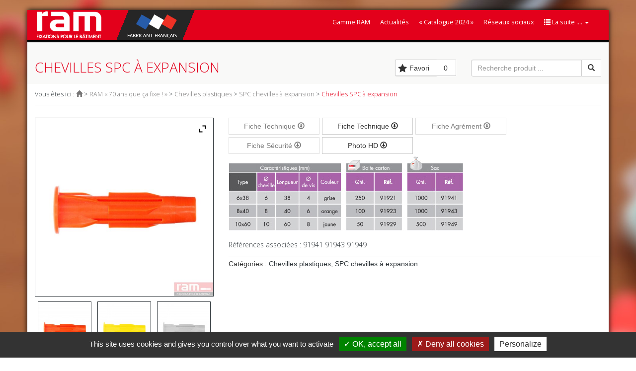

--- FILE ---
content_type: text/html; charset=UTF-8
request_url: https://ram.fr/produits/cheville-spc-a-expansion/
body_size: 13369
content:
<!DOCTYPE html>
<html lang="fr-FR">
  <head>
		

    <meta charset="UTF-8" />
    <meta name="viewport" content="width=device-width, initial-scale=1.0">

    <link rel="profile" href="http://gmpg.org/xfn/11" />

		<title>Chevilles SPC à expansion - RAM</title>

    <link rel="pingback" href="https://ram.fr/xmlrpc.php" />

    <!-- Le fav and touch icons -->
    <link rel="shortcut icon" href="https://ram.fr/wp-content/themes/RAM-2015-3/images/favicon/favicon.ico">
    <link rel="apple-touch-icon-precomposed" sizes="144x144" href="https://ram.fr/wp-content/themes/RAM-2015-3/images/favicon/apple-touch-icon-144-precomposed.png">
    <link rel="apple-touch-icon-precomposed" sizes="114x114" href="https://ram.fr/wp-content/themes/RAM-2015-3/images/favicon/apple-touch-icon-114-precomposed.png">
    <link rel="apple-touch-icon-precomposed" sizes="72x72" href="https://ram.fr/wp-content/themes/RAM-2015-3/images/favicon/apple-touch-icon-72-precomposed.png">
    <link rel="apple-touch-icon-precomposed" href="https://ram.fr/wp-content/themes/RAM-2015-3/images/favicon/apple-touch-icon-57-precomposed.png">
    <link rel="apple-touch-icon-precomposed" href="https://ram.fr/wp-content/themes/RAM-2015-3/images/favicon/apple-touch-icon-57.png">

    <meta name='robots' content='index, follow, max-image-preview:large, max-snippet:-1, max-video-preview:-1' />

	<!-- This site is optimized with the Yoast SEO plugin v26.8 - https://yoast.com/product/yoast-seo-wordpress/ -->
	<link rel="canonical" href="https://ram.fr/produits/cheville-spc-a-expansion/" />
	<meta property="og:locale" content="fr_FR" />
	<meta property="og:type" content="article" />
	<meta property="og:title" content="Chevilles SPC à expansion - RAM" />
	<meta property="og:description" content="Cette cheville à expansion est adaptée pour les fixations légères dans tous types de parois. Son système anti-rotation garantie une fixation rapide et optimale même dans les supports creux. Expansion par nouage dans les matériaux creux et par gonflement dans les matériaux pleins. Matière : Polyéthylène" />
	<meta property="og:url" content="https://ram.fr/produits/cheville-spc-a-expansion/" />
	<meta property="og:site_name" content="RAM" />
	<meta property="article:modified_time" content="2018-08-13T14:19:41+00:00" />
	<meta property="og:image" content="https://ram.fr/wp-content/uploads/2015/06/cheville-spc.jpg" />
	<meta property="og:image:width" content="800" />
	<meta property="og:image:height" content="800" />
	<meta property="og:image:type" content="image/jpeg" />
	<meta name="twitter:card" content="summary_large_image" />
	<script type="application/ld+json" class="yoast-schema-graph">{"@context":"https://schema.org","@graph":[{"@type":"WebPage","@id":"https://ram.fr/produits/cheville-spc-a-expansion/","url":"https://ram.fr/produits/cheville-spc-a-expansion/","name":"Chevilles SPC à expansion - RAM","isPartOf":{"@id":"https://ram.fr/#website"},"primaryImageOfPage":{"@id":"https://ram.fr/produits/cheville-spc-a-expansion/#primaryimage"},"image":{"@id":"https://ram.fr/produits/cheville-spc-a-expansion/#primaryimage"},"thumbnailUrl":"https://ram.fr/wp-content/uploads/2015/06/cheville-spc.jpg","datePublished":"2015-06-04T12:31:46+00:00","dateModified":"2018-08-13T14:19:41+00:00","breadcrumb":{"@id":"https://ram.fr/produits/cheville-spc-a-expansion/#breadcrumb"},"inLanguage":"fr-FR","potentialAction":[{"@type":"ReadAction","target":["https://ram.fr/produits/cheville-spc-a-expansion/"]}]},{"@type":"ImageObject","inLanguage":"fr-FR","@id":"https://ram.fr/produits/cheville-spc-a-expansion/#primaryimage","url":"https://ram.fr/wp-content/uploads/2015/06/cheville-spc.jpg","contentUrl":"https://ram.fr/wp-content/uploads/2015/06/cheville-spc.jpg","width":800,"height":800},{"@type":"BreadcrumbList","@id":"https://ram.fr/produits/cheville-spc-a-expansion/#breadcrumb","itemListElement":[{"@type":"ListItem","position":1,"name":"","item":"https://ram.fr/"},{"@type":"ListItem","position":2,"name":"RAM « 70 ans que ça fixe ! »","item":"https://ram.fr/"},{"@type":"ListItem","position":3,"name":"Chevilles plastiques","item":"https://ram.fr/categorie-produit/chevilles-plastiques/"},{"@type":"ListItem","position":4,"name":"SPC chevilles à expansion","item":"https://ram.fr/categorie-produit/chevilles-plastiques/spc-chevilles-a-expansion/"},{"@type":"ListItem","position":5,"name":"Chevilles SPC à expansion"}]},{"@type":"WebSite","@id":"https://ram.fr/#website","url":"https://ram.fr/","name":"RAM","description":"FIXATION POUR LE BÂTIMENT","potentialAction":[{"@type":"SearchAction","target":{"@type":"EntryPoint","urlTemplate":"https://ram.fr/?s={search_term_string}"},"query-input":{"@type":"PropertyValueSpecification","valueRequired":true,"valueName":"search_term_string"}}],"inLanguage":"fr-FR"}]}</script>
	<!-- / Yoast SEO plugin. -->


<link rel='dns-prefetch' href='//fonts.googleapis.com' />
<link rel="alternate" title="oEmbed (JSON)" type="application/json+oembed" href="https://ram.fr/wp-json/oembed/1.0/embed?url=https%3A%2F%2Fram.fr%2Fproduits%2Fcheville-spc-a-expansion%2F" />
<link rel="alternate" title="oEmbed (XML)" type="text/xml+oembed" href="https://ram.fr/wp-json/oembed/1.0/embed?url=https%3A%2F%2Fram.fr%2Fproduits%2Fcheville-spc-a-expansion%2F&#038;format=xml" />
<style id='wp-img-auto-sizes-contain-inline-css' type='text/css'>
img:is([sizes=auto i],[sizes^="auto," i]){contain-intrinsic-size:3000px 1500px}
/*# sourceURL=wp-img-auto-sizes-contain-inline-css */
</style>
<style id='wp-block-library-inline-css' type='text/css'>
:root{--wp-block-synced-color:#7a00df;--wp-block-synced-color--rgb:122,0,223;--wp-bound-block-color:var(--wp-block-synced-color);--wp-editor-canvas-background:#ddd;--wp-admin-theme-color:#007cba;--wp-admin-theme-color--rgb:0,124,186;--wp-admin-theme-color-darker-10:#006ba1;--wp-admin-theme-color-darker-10--rgb:0,107,160.5;--wp-admin-theme-color-darker-20:#005a87;--wp-admin-theme-color-darker-20--rgb:0,90,135;--wp-admin-border-width-focus:2px}@media (min-resolution:192dpi){:root{--wp-admin-border-width-focus:1.5px}}.wp-element-button{cursor:pointer}:root .has-very-light-gray-background-color{background-color:#eee}:root .has-very-dark-gray-background-color{background-color:#313131}:root .has-very-light-gray-color{color:#eee}:root .has-very-dark-gray-color{color:#313131}:root .has-vivid-green-cyan-to-vivid-cyan-blue-gradient-background{background:linear-gradient(135deg,#00d084,#0693e3)}:root .has-purple-crush-gradient-background{background:linear-gradient(135deg,#34e2e4,#4721fb 50%,#ab1dfe)}:root .has-hazy-dawn-gradient-background{background:linear-gradient(135deg,#faaca8,#dad0ec)}:root .has-subdued-olive-gradient-background{background:linear-gradient(135deg,#fafae1,#67a671)}:root .has-atomic-cream-gradient-background{background:linear-gradient(135deg,#fdd79a,#004a59)}:root .has-nightshade-gradient-background{background:linear-gradient(135deg,#330968,#31cdcf)}:root .has-midnight-gradient-background{background:linear-gradient(135deg,#020381,#2874fc)}:root{--wp--preset--font-size--normal:16px;--wp--preset--font-size--huge:42px}.has-regular-font-size{font-size:1em}.has-larger-font-size{font-size:2.625em}.has-normal-font-size{font-size:var(--wp--preset--font-size--normal)}.has-huge-font-size{font-size:var(--wp--preset--font-size--huge)}.has-text-align-center{text-align:center}.has-text-align-left{text-align:left}.has-text-align-right{text-align:right}.has-fit-text{white-space:nowrap!important}#end-resizable-editor-section{display:none}.aligncenter{clear:both}.items-justified-left{justify-content:flex-start}.items-justified-center{justify-content:center}.items-justified-right{justify-content:flex-end}.items-justified-space-between{justify-content:space-between}.screen-reader-text{border:0;clip-path:inset(50%);height:1px;margin:-1px;overflow:hidden;padding:0;position:absolute;width:1px;word-wrap:normal!important}.screen-reader-text:focus{background-color:#ddd;clip-path:none;color:#444;display:block;font-size:1em;height:auto;left:5px;line-height:normal;padding:15px 23px 14px;text-decoration:none;top:5px;width:auto;z-index:100000}html :where(.has-border-color){border-style:solid}html :where([style*=border-top-color]){border-top-style:solid}html :where([style*=border-right-color]){border-right-style:solid}html :where([style*=border-bottom-color]){border-bottom-style:solid}html :where([style*=border-left-color]){border-left-style:solid}html :where([style*=border-width]){border-style:solid}html :where([style*=border-top-width]){border-top-style:solid}html :where([style*=border-right-width]){border-right-style:solid}html :where([style*=border-bottom-width]){border-bottom-style:solid}html :where([style*=border-left-width]){border-left-style:solid}html :where(img[class*=wp-image-]){height:auto;max-width:100%}:where(figure){margin:0 0 1em}html :where(.is-position-sticky){--wp-admin--admin-bar--position-offset:var(--wp-admin--admin-bar--height,0px)}@media screen and (max-width:600px){html :where(.is-position-sticky){--wp-admin--admin-bar--position-offset:0px}}

/*# sourceURL=wp-block-library-inline-css */
</style><link rel='stylesheet' id='wc-blocks-style-css' href='https://ram.fr/wp-content/plugins/woocommerce/assets/client/blocks/wc-blocks.css?ver=wc-10.4.3' type='text/css' media='all' />
<style id='global-styles-inline-css' type='text/css'>
:root{--wp--preset--aspect-ratio--square: 1;--wp--preset--aspect-ratio--4-3: 4/3;--wp--preset--aspect-ratio--3-4: 3/4;--wp--preset--aspect-ratio--3-2: 3/2;--wp--preset--aspect-ratio--2-3: 2/3;--wp--preset--aspect-ratio--16-9: 16/9;--wp--preset--aspect-ratio--9-16: 9/16;--wp--preset--color--black: #000000;--wp--preset--color--cyan-bluish-gray: #abb8c3;--wp--preset--color--white: #ffffff;--wp--preset--color--pale-pink: #f78da7;--wp--preset--color--vivid-red: #cf2e2e;--wp--preset--color--luminous-vivid-orange: #ff6900;--wp--preset--color--luminous-vivid-amber: #fcb900;--wp--preset--color--light-green-cyan: #7bdcb5;--wp--preset--color--vivid-green-cyan: #00d084;--wp--preset--color--pale-cyan-blue: #8ed1fc;--wp--preset--color--vivid-cyan-blue: #0693e3;--wp--preset--color--vivid-purple: #9b51e0;--wp--preset--gradient--vivid-cyan-blue-to-vivid-purple: linear-gradient(135deg,rgb(6,147,227) 0%,rgb(155,81,224) 100%);--wp--preset--gradient--light-green-cyan-to-vivid-green-cyan: linear-gradient(135deg,rgb(122,220,180) 0%,rgb(0,208,130) 100%);--wp--preset--gradient--luminous-vivid-amber-to-luminous-vivid-orange: linear-gradient(135deg,rgb(252,185,0) 0%,rgb(255,105,0) 100%);--wp--preset--gradient--luminous-vivid-orange-to-vivid-red: linear-gradient(135deg,rgb(255,105,0) 0%,rgb(207,46,46) 100%);--wp--preset--gradient--very-light-gray-to-cyan-bluish-gray: linear-gradient(135deg,rgb(238,238,238) 0%,rgb(169,184,195) 100%);--wp--preset--gradient--cool-to-warm-spectrum: linear-gradient(135deg,rgb(74,234,220) 0%,rgb(151,120,209) 20%,rgb(207,42,186) 40%,rgb(238,44,130) 60%,rgb(251,105,98) 80%,rgb(254,248,76) 100%);--wp--preset--gradient--blush-light-purple: linear-gradient(135deg,rgb(255,206,236) 0%,rgb(152,150,240) 100%);--wp--preset--gradient--blush-bordeaux: linear-gradient(135deg,rgb(254,205,165) 0%,rgb(254,45,45) 50%,rgb(107,0,62) 100%);--wp--preset--gradient--luminous-dusk: linear-gradient(135deg,rgb(255,203,112) 0%,rgb(199,81,192) 50%,rgb(65,88,208) 100%);--wp--preset--gradient--pale-ocean: linear-gradient(135deg,rgb(255,245,203) 0%,rgb(182,227,212) 50%,rgb(51,167,181) 100%);--wp--preset--gradient--electric-grass: linear-gradient(135deg,rgb(202,248,128) 0%,rgb(113,206,126) 100%);--wp--preset--gradient--midnight: linear-gradient(135deg,rgb(2,3,129) 0%,rgb(40,116,252) 100%);--wp--preset--font-size--small: 13px;--wp--preset--font-size--medium: 20px;--wp--preset--font-size--large: 36px;--wp--preset--font-size--x-large: 42px;--wp--preset--spacing--20: 0.44rem;--wp--preset--spacing--30: 0.67rem;--wp--preset--spacing--40: 1rem;--wp--preset--spacing--50: 1.5rem;--wp--preset--spacing--60: 2.25rem;--wp--preset--spacing--70: 3.38rem;--wp--preset--spacing--80: 5.06rem;--wp--preset--shadow--natural: 6px 6px 9px rgba(0, 0, 0, 0.2);--wp--preset--shadow--deep: 12px 12px 50px rgba(0, 0, 0, 0.4);--wp--preset--shadow--sharp: 6px 6px 0px rgba(0, 0, 0, 0.2);--wp--preset--shadow--outlined: 6px 6px 0px -3px rgb(255, 255, 255), 6px 6px rgb(0, 0, 0);--wp--preset--shadow--crisp: 6px 6px 0px rgb(0, 0, 0);}:where(.is-layout-flex){gap: 0.5em;}:where(.is-layout-grid){gap: 0.5em;}body .is-layout-flex{display: flex;}.is-layout-flex{flex-wrap: wrap;align-items: center;}.is-layout-flex > :is(*, div){margin: 0;}body .is-layout-grid{display: grid;}.is-layout-grid > :is(*, div){margin: 0;}:where(.wp-block-columns.is-layout-flex){gap: 2em;}:where(.wp-block-columns.is-layout-grid){gap: 2em;}:where(.wp-block-post-template.is-layout-flex){gap: 1.25em;}:where(.wp-block-post-template.is-layout-grid){gap: 1.25em;}.has-black-color{color: var(--wp--preset--color--black) !important;}.has-cyan-bluish-gray-color{color: var(--wp--preset--color--cyan-bluish-gray) !important;}.has-white-color{color: var(--wp--preset--color--white) !important;}.has-pale-pink-color{color: var(--wp--preset--color--pale-pink) !important;}.has-vivid-red-color{color: var(--wp--preset--color--vivid-red) !important;}.has-luminous-vivid-orange-color{color: var(--wp--preset--color--luminous-vivid-orange) !important;}.has-luminous-vivid-amber-color{color: var(--wp--preset--color--luminous-vivid-amber) !important;}.has-light-green-cyan-color{color: var(--wp--preset--color--light-green-cyan) !important;}.has-vivid-green-cyan-color{color: var(--wp--preset--color--vivid-green-cyan) !important;}.has-pale-cyan-blue-color{color: var(--wp--preset--color--pale-cyan-blue) !important;}.has-vivid-cyan-blue-color{color: var(--wp--preset--color--vivid-cyan-blue) !important;}.has-vivid-purple-color{color: var(--wp--preset--color--vivid-purple) !important;}.has-black-background-color{background-color: var(--wp--preset--color--black) !important;}.has-cyan-bluish-gray-background-color{background-color: var(--wp--preset--color--cyan-bluish-gray) !important;}.has-white-background-color{background-color: var(--wp--preset--color--white) !important;}.has-pale-pink-background-color{background-color: var(--wp--preset--color--pale-pink) !important;}.has-vivid-red-background-color{background-color: var(--wp--preset--color--vivid-red) !important;}.has-luminous-vivid-orange-background-color{background-color: var(--wp--preset--color--luminous-vivid-orange) !important;}.has-luminous-vivid-amber-background-color{background-color: var(--wp--preset--color--luminous-vivid-amber) !important;}.has-light-green-cyan-background-color{background-color: var(--wp--preset--color--light-green-cyan) !important;}.has-vivid-green-cyan-background-color{background-color: var(--wp--preset--color--vivid-green-cyan) !important;}.has-pale-cyan-blue-background-color{background-color: var(--wp--preset--color--pale-cyan-blue) !important;}.has-vivid-cyan-blue-background-color{background-color: var(--wp--preset--color--vivid-cyan-blue) !important;}.has-vivid-purple-background-color{background-color: var(--wp--preset--color--vivid-purple) !important;}.has-black-border-color{border-color: var(--wp--preset--color--black) !important;}.has-cyan-bluish-gray-border-color{border-color: var(--wp--preset--color--cyan-bluish-gray) !important;}.has-white-border-color{border-color: var(--wp--preset--color--white) !important;}.has-pale-pink-border-color{border-color: var(--wp--preset--color--pale-pink) !important;}.has-vivid-red-border-color{border-color: var(--wp--preset--color--vivid-red) !important;}.has-luminous-vivid-orange-border-color{border-color: var(--wp--preset--color--luminous-vivid-orange) !important;}.has-luminous-vivid-amber-border-color{border-color: var(--wp--preset--color--luminous-vivid-amber) !important;}.has-light-green-cyan-border-color{border-color: var(--wp--preset--color--light-green-cyan) !important;}.has-vivid-green-cyan-border-color{border-color: var(--wp--preset--color--vivid-green-cyan) !important;}.has-pale-cyan-blue-border-color{border-color: var(--wp--preset--color--pale-cyan-blue) !important;}.has-vivid-cyan-blue-border-color{border-color: var(--wp--preset--color--vivid-cyan-blue) !important;}.has-vivid-purple-border-color{border-color: var(--wp--preset--color--vivid-purple) !important;}.has-vivid-cyan-blue-to-vivid-purple-gradient-background{background: var(--wp--preset--gradient--vivid-cyan-blue-to-vivid-purple) !important;}.has-light-green-cyan-to-vivid-green-cyan-gradient-background{background: var(--wp--preset--gradient--light-green-cyan-to-vivid-green-cyan) !important;}.has-luminous-vivid-amber-to-luminous-vivid-orange-gradient-background{background: var(--wp--preset--gradient--luminous-vivid-amber-to-luminous-vivid-orange) !important;}.has-luminous-vivid-orange-to-vivid-red-gradient-background{background: var(--wp--preset--gradient--luminous-vivid-orange-to-vivid-red) !important;}.has-very-light-gray-to-cyan-bluish-gray-gradient-background{background: var(--wp--preset--gradient--very-light-gray-to-cyan-bluish-gray) !important;}.has-cool-to-warm-spectrum-gradient-background{background: var(--wp--preset--gradient--cool-to-warm-spectrum) !important;}.has-blush-light-purple-gradient-background{background: var(--wp--preset--gradient--blush-light-purple) !important;}.has-blush-bordeaux-gradient-background{background: var(--wp--preset--gradient--blush-bordeaux) !important;}.has-luminous-dusk-gradient-background{background: var(--wp--preset--gradient--luminous-dusk) !important;}.has-pale-ocean-gradient-background{background: var(--wp--preset--gradient--pale-ocean) !important;}.has-electric-grass-gradient-background{background: var(--wp--preset--gradient--electric-grass) !important;}.has-midnight-gradient-background{background: var(--wp--preset--gradient--midnight) !important;}.has-small-font-size{font-size: var(--wp--preset--font-size--small) !important;}.has-medium-font-size{font-size: var(--wp--preset--font-size--medium) !important;}.has-large-font-size{font-size: var(--wp--preset--font-size--large) !important;}.has-x-large-font-size{font-size: var(--wp--preset--font-size--x-large) !important;}
/*# sourceURL=global-styles-inline-css */
</style>

<style id='classic-theme-styles-inline-css' type='text/css'>
/*! This file is auto-generated */
.wp-block-button__link{color:#fff;background-color:#32373c;border-radius:9999px;box-shadow:none;text-decoration:none;padding:calc(.667em + 2px) calc(1.333em + 2px);font-size:1.125em}.wp-block-file__button{background:#32373c;color:#fff;text-decoration:none}
/*# sourceURL=/wp-includes/css/classic-themes.min.css */
</style>
<style id='woocommerce-inline-inline-css' type='text/css'>
.woocommerce form .form-row .required { visibility: visible; }
/*# sourceURL=woocommerce-inline-inline-css */
</style>
<link rel='stylesheet' id='bootstrap-css' href='https://ram.fr/wp-content/themes/RAM-2015-3/bootstrap-3.3.2/css/bootstrap.min.css?ver=6.9' type='text/css' media='all' />
<link rel='stylesheet' id='GoogleFonts-Open_Sans-css' href='//fonts.googleapis.com/css?family=Open+Sans%3A400%2C400italic%2C700%2C700italic%2C300%2C300italic&#038;ver=6.9' type='text/css' media='all' />
<link rel='stylesheet' id='content-style-css' href='https://ram.fr/wp-content/themes/RAM-2015-3/style-content.css?ver=6.9' type='text/css' media='all' />
<link rel='stylesheet' id='my-style-css' href='https://ram.fr/wp-content/themes/RAM-2015-3/style.css?ver=6.9' type='text/css' media='all' />
<link rel='stylesheet' id='my-style-bg-css' href='https://ram.fr/wp-content/themes/RAM-2015-3/style-bg.css?ver=6.9' type='text/css' media='all' />
<link rel='stylesheet' id='owl-carousel-css' href='https://ram.fr/wp-content/themes/RAM-2015-3/functions/owl.carousel/owl-carousel/owl.carousel.css?ver=6.9' type='text/css' media='all' />
<link rel='stylesheet' id='owl-carousel-theme-css' href='https://ram.fr/wp-content/themes/RAM-2015-3/functions/owl.carousel/owl-carousel/owl.theme.css?ver=6.9' type='text/css' media='all' />
<link rel='stylesheet' id='simple-favorites-css' href='https://ram.fr/wp-content/plugins/favorites/assets/css/favorites.css?ver=2.3.6' type='text/css' media='all' />
<link rel='stylesheet' id='ywzm-prettyPhoto-css' href='//ram.fr/wp-content/plugins/woocommerce/assets/css/prettyPhoto.css?ver=2.1.1' type='text/css' media='all' />
<style id='ywzm-prettyPhoto-inline-css' type='text/css'>

                    div.pp_woocommerce a.pp_contract, div.pp_woocommerce a.pp_expand{
                        content: unset !important;
                        background-color: white;
                        width: 25px;
                        height: 25px;
                        margin-top: 5px;
						margin-left: 5px;
                    }

                    div.pp_woocommerce a.pp_contract, div.pp_woocommerce a.pp_expand:hover{
                        background-color: white;
                    }
                     div.pp_woocommerce a.pp_contract, div.pp_woocommerce a.pp_contract:hover{
                        background-color: white;
                    }

                    a.pp_expand:before, a.pp_contract:before{
                    content: unset !important;
                    }

                     a.pp_expand .expand-button-hidden svg, a.pp_contract .expand-button-hidden svg{
                       width: 25px;
                       height: 25px;
                       padding: 5px;
					}

					.expand-button-hidden path{
                       fill: black;
					}

                    
/*# sourceURL=ywzm-prettyPhoto-inline-css */
</style>
<link rel='stylesheet' id='ywzm-magnifier-css' href='https://ram.fr/wp-content/plugins/yith-woocommerce-zoom-magnifier/assets/css/yith_magnifier.css?ver=2.1.1' type='text/css' media='all' />
<link rel='stylesheet' id='ywzm_frontend-css' href='https://ram.fr/wp-content/plugins/yith-woocommerce-zoom-magnifier/assets/css/frontend.css?ver=2.1.1' type='text/css' media='all' />
<style id='ywzm_frontend-inline-css' type='text/css'>

                    #slider-prev, #slider-next {
                        background-color: white;
                        border: 2px solid black;
                        width:25px !important;
                        height:25px !important;
                    }

                    .yith_slider_arrow span{
                        width:25px !important;
                        height:25px !important;
                    }
                    
                    #slider-prev:hover, #slider-next:hover {
                        background-color: white;
                        border: 2px solid black;
                    }
                    
                   .thumbnails.slider path:hover {
                        fill:black;
                    }
                    
                    .thumbnails.slider path {
                        fill:black;
                        width:25px !important;
                        height:25px !important;
                    }

                    .thumbnails.slider svg {
                       width: 22px;
                       height: 22px;
                    }

                    
                    a.yith_expand {
                     position: absolute;
                     z-index: 1000;
                     background-color: white;
                     width: 25px;
                     height: 25px;
                     top: 10px;
                     bottom: initial;
                     left: initial;
                     right: 10px;
                     border-radius: 0%;
                    }

                    .expand-button-hidden svg{
                       width: 25px;
                       height: 25px;
					}

					.expand-button-hidden path{
                       fill: black;
					}
                    
/*# sourceURL=ywzm_frontend-inline-css */
</style>
<script type="text/javascript" src="https://ram.fr/wp-includes/js/jquery/jquery.min.js?ver=3.7.1" id="jquery-core-js"></script>
<script type="text/javascript" src="https://ram.fr/wp-includes/js/jquery/jquery-migrate.min.js?ver=3.4.1" id="jquery-migrate-js"></script>
<script type="text/javascript" id="wc-single-product-js-extra">
/* <![CDATA[ */
var wc_single_product_params = {"i18n_required_rating_text":"Veuillez s\u00e9lectionner une note","i18n_rating_options":["1\u00a0\u00e9toile sur 5","2\u00a0\u00e9toiles sur 5","3\u00a0\u00e9toiles sur 5","4\u00a0\u00e9toiles sur 5","5\u00a0\u00e9toiles sur 5"],"i18n_product_gallery_trigger_text":"Voir la galerie d\u2019images en plein \u00e9cran","review_rating_required":"yes","flexslider":{"rtl":false,"animation":"slide","smoothHeight":true,"directionNav":false,"controlNav":"thumbnails","slideshow":false,"animationSpeed":500,"animationLoop":false,"allowOneSlide":false},"zoom_enabled":"","zoom_options":[],"photoswipe_enabled":"","photoswipe_options":{"shareEl":false,"closeOnScroll":false,"history":false,"hideAnimationDuration":0,"showAnimationDuration":0},"flexslider_enabled":""};
//# sourceURL=wc-single-product-js-extra
/* ]]> */
</script>
<script type="text/javascript" src="https://ram.fr/wp-content/plugins/woocommerce/assets/js/frontend/single-product.min.js?ver=10.4.3" id="wc-single-product-js" defer="defer" data-wp-strategy="defer"></script>
<script type="text/javascript" src="https://ram.fr/wp-content/plugins/woocommerce/assets/js/jquery-blockui/jquery.blockUI.min.js?ver=2.7.0-wc.10.4.3" id="wc-jquery-blockui-js" defer="defer" data-wp-strategy="defer"></script>
<script type="text/javascript" src="https://ram.fr/wp-content/plugins/woocommerce/assets/js/js-cookie/js.cookie.min.js?ver=2.1.4-wc.10.4.3" id="wc-js-cookie-js" defer="defer" data-wp-strategy="defer"></script>
<script type="text/javascript" id="woocommerce-js-extra">
/* <![CDATA[ */
var woocommerce_params = {"ajax_url":"/wp-admin/admin-ajax.php","wc_ajax_url":"/?wc-ajax=%%endpoint%%","i18n_password_show":"Afficher le mot de passe","i18n_password_hide":"Masquer le mot de passe"};
//# sourceURL=woocommerce-js-extra
/* ]]> */
</script>
<script type="text/javascript" src="https://ram.fr/wp-content/plugins/woocommerce/assets/js/frontend/woocommerce.min.js?ver=10.4.3" id="woocommerce-js" defer="defer" data-wp-strategy="defer"></script>
<script type="text/javascript" id="favorites-js-extra">
/* <![CDATA[ */
var favorites_data = {"ajaxurl":"https://ram.fr/wp-admin/admin-ajax.php","nonce":"ac484b5b54","favorite":"\u003Ci class=\"sf-icon-star-empty\"\u003E\u003C/i\u003E","favorited":"\u003Ci class=\"sf-icon-star-full\"\u003E\u003C/i\u003E","includecount":"","indicate_loading":"","loading_text":"chargement","loading_image":"\u003Cimg src=\"https://ram.fr/wp-content/plugins/favorites/assets/images/loading.gif\" class=\"simplefavorites-loading\" aria-hidden=\"true\" /\u003E","loading_image_active":"\u003Cimg src=\"https://ram.fr/wp-content/plugins/favorites/assets/images/loading.gif\" class=\"simplefavorites-loading\" aria-hidden=\"true\" /\u003E","loading_image_preload":"1","cache_enabled":"1","button_options":{"button_type":{"label":"Favori","icon":"\u003Ci class=\"sf-icon-favorite\"\u003E\u003C/i\u003E","icon_class":"sf-icon-favorite","state_default":"Favori","state_active":"Favoris"},"custom_colors":false,"box_shadow":false,"include_count":false,"default":{"background_default":false,"border_default":false,"text_default":false,"icon_default":false,"count_default":false},"active":{"background_active":false,"border_active":false,"text_active":false,"icon_active":false,"count_active":false}},"authentication_modal_content":"\u003Cp\u003EConnectez-vous pour enregistrer vos favoris.\u003C/p\u003E\u003Cp\u003E\u003Ca href=\"#\" data-favorites-modal-close\u003EIgnorer cet avertissement\u003C/a\u003E\u003C/p\u003E","authentication_redirect":"","dev_mode":"","logged_in":"","user_id":"0","authentication_redirect_url":"https://ram.fr/wp-login.php"};
//# sourceURL=favorites-js-extra
/* ]]> */
</script>
<script type="text/javascript" src="https://ram.fr/wp-content/plugins/favorites/assets/js/favorites.min.js?ver=2.3.6" id="favorites-js"></script>
<link rel="https://api.w.org/" href="https://ram.fr/wp-json/" /><link rel="alternate" title="JSON" type="application/json" href="https://ram.fr/wp-json/wp/v2/product/273" /><link rel="EditURI" type="application/rsd+xml" title="RSD" href="https://ram.fr/xmlrpc.php?rsd" />
<meta name="generator" content="WordPress 6.9" />
<meta name="generator" content="WooCommerce 10.4.3" />
<link rel='shortlink' href='https://ram.fr/?p=273' />
<!--[if lt IE 9]><script src="//oss.maxcdn.com/libs/html5shiv/3.7.0/html5shiv.js"></script>
      <script src="//oss.maxcdn.com/libs/respond.js/1.3.0/respond.min.js"></script><link rel="stylesheet" href="https://ram.fr/wp-content/themes/RAM-2015-3/style-ie8.css" type="text/css" media="all" /><![endif]-->	<noscript><style>.woocommerce-product-gallery{ opacity: 1 !important; }</style></noscript>
	
    <link rel="alternate" type="application/rss+xml" title="RAM &raquo; Flux" href="https://ram.fr/feed/rss/" />

      
</head>



<body class="wp-singular product-template-default single single-product postid-273 wp-theme-RAM-2015-3 theme-RAM-2015-3 woocommerce woocommerce-page woocommerce-no-js" >
<script>
/*
  (function(i,s,o,g,r,a,m){i['GoogleAnalyticsObject']=r;i[r]=i[r]||function(){
  (i[r].q=i[r].q||[]).push(arguments)},i[r].l=1*new Date();a=s.createElement(o),
  m=s.getElementsByTagName(o)[0];a.async=1;a.src=g;m.parentNode.insertBefore(a,m)
  })(window,document,'script','//www.google-analytics.com/analytics.js','ga');

  ga('create', 'UA-67846842-1', 'auto');
  ga('send', 'pageview');
*/
</script>

<div id="conteneur" class="container">
	
	<header>
		
		<div id="top" class="row">
			
			<div class="col-xs-12 col-sm-7 col-md-6 col-lg-5">
				<a href="/">
					<img id="logo" src="https://ram.fr/wp-content/themes/RAM-2015-3/images/ram.jpg" alt="RAM logo" />
				</a>
			</div>
			
			<div class="col-xs-12 col-sm-5 col-md-6 col-lg-7">
				<nav id="menu-top-container" class="navbar navbar-default navbar-right" role="navigation">
						<!-- Brand and toggle get grouped for better mobile display -->
						<div class="navbar-header">
							<button type="button" class="navbar-toggle" data-toggle="collapse" data-target="#menu-collapse-1">
								<span class="textmenu">LES PAGES </span>
								<span class="icon-bar"></span>
								<span class="icon-bar"></span>
								<span class="icon-bar"></span>
							</button>
						</div>
						
						<div id="menu-collapse-1" class="collapse navbar-collapse"><ul id="menu-top" class="nav navbar-nav"><li id="menu-item-173" class="menu-item menu-item-type-post_type menu-item-object-page menu-item-home current_page_parent menu-item-173"><a title="Gamme RAM" href="https://ram.fr/">Gamme RAM</a></li>
<li id="menu-item-85" class="menu-item menu-item-type-post_type menu-item-object-page menu-item-85"><a title="Actualités" href="https://ram.fr/actualites/">Actualités</a></li>
<li id="menu-item-3014" class="menu-item menu-item-type-custom menu-item-object-custom menu-item-3014"><a title="&quot;Catalogue 2024&quot;" target="_blank" href="https://ram.fr/catalogues/CATALOGUE_COMPLET_2023.pdf">« Catalogue 2024 »</a></li>
<li id="menu-item-3057" class="menu-item menu-item-type-post_type menu-item-object-page menu-item-3057"><a title="Réseaux sociaux" href="https://ram.fr/reseaux-sociaux/">Réseaux sociaux</a></li>
<li id="menu-item-3021" class="menu-item menu-item-type-custom menu-item-object-custom menu-item-3021"><a title="Vidéo/Tuto" href="https://www.youtube.com/user/RAMchevilles">Vidéo/Tuto</a></li>
<li id="menu-item-1338" class="menu-item menu-item-type-post_type menu-item-object-page menu-item-1338"><a title="L’histoire de RAM" href="https://ram.fr/histoire-ram/">L’histoire de RAM</a></li>
<li id="menu-item-351" class="menu-item menu-item-type-post_type menu-item-object-page menu-item-351"><a title="Contact" href="https://ram.fr/contact/">Contact</a></li>
<li id="menu-item-352" class="menu-item menu-item-type-post_type menu-item-object-page menu-item-352"><a title="Equipe RAM" href="https://ram.fr/equipe-ram/">Equipe RAM</a></li>
<li id="menu-item-1362" class="menu-item menu-item-type-post_type menu-item-object-page menu-item-1362"><a title="Conditions générales de vente" href="https://ram.fr/conditions-generales-de-vente/">Conditions générales de vente</a></li>
<li id="menu-item-328" class="menu-item menu-item-type-post_type menu-item-object-page menu-item-328"><a title="Votre sélection" href="https://ram.fr/votre-selection/">Votre sélection</a></li>
<li id="menu-item-1394" class="menu-item menu-item-type-post_type menu-item-object-page menu-item-1394"><a title="Services" href="https://ram.fr/services/">Services</a></li>
</ul></div>						
				</nav>                    
			</div>
		</div>
		
		<div class="row">
			
			<div id="menu-principal-conteneur" class="col-lg-12">
				<nav id="menu-principal" class="navbar navbar-default" role="navigation">
						<!-- Brand and toggle get grouped for better mobile display -->
						<div class="navbar-header">
							<button type="button" class="navbar-toggle" data-toggle="collapse" data-target="#menu-collapse-2">
								<span class="textmenu ">LA GAMME</span>
								<span class="icon-bar"></span>
								<span class="icon-bar"></span>
								<span class="icon-bar"></span>
							</button>
						</div>
						
												
				</nav>                    
			</div>

		</div>
	</header>
	

	<div id="page-header">
		<div class="row">
			<div class="col-md-9">
				<h1 class="product_title entry-title">Chevilles SPC à expansion</h1>				<form method="get" id="favform" action="https://ram.fr/">
						<div class="input-group">
							<button class="simplefavorite-button preset" data-postid="273" data-siteid="1" data-groupid="1" data-favoritecount="0" style=""><i class="sf-icon-favorite" style=""></i>Favori</button>							<span class="nowidth input-group-btn">
								<span id="fav_nbr" class="btn btn-default">
									<span id="compteur">0</span>
																		<a href="https://ram.fr/votre-selection/" title="Télecharger le PDF de vos favoris">
										<span class="glyphicon glyphicon-share-alt" aria-hidden="true"></span>
									</a>
								</span>
							</span>
						</div>
				</form>
			</div>
			<div class="col-md-3">
				<form method="get" id="searchform" action="https://ram.fr/">
					<div class="input-group">
						<input class="form-control" placeholder="Recherche produit ..." name="s" id="s" type="text">
						<input type="hidden" name="post_type" value="product" />
						<span class="input-group-btn">
							<button class="btn btn-default" type="submit"><span class=" glyphicon glyphicon-search"></span></button>
						</span>
					</div>
				</form>
			</div>

		</div>
	</div>
	<div id="ariane" class="row"><div class="col-xs-12"><p id="breadcrumbs">	Vous êtes ici :
<span><span><a href="https://ram.fr/"><span class="glyphicon glyphicon-home"></span></a></span> &gt; <span><a href="https://ram.fr/">RAM « 70 ans que ça fixe ! »</a></span> &gt; <span><a href="https://ram.fr/categorie-produit/chevilles-plastiques/">Chevilles plastiques</a></span> &gt; <span><a href="https://ram.fr/categorie-produit/chevilles-plastiques/spc-chevilles-a-expansion/">SPC chevilles à expansion</a></span> &gt; <span class="breadcrumb_last" aria-current="page">Chevilles SPC à expansion</span></span></p></div></div>

	<section id="main">
		
			
<div class="woocommerce-notices-wrapper"></div>
<div itemscope itemtype="http://schema.org/Product" id="product-273" class="post-273 product type-product status-publish has-post-thumbnail product_cat-chevilles-plastiques product_cat-spc-chevilles-a-expansion first instock shipping-taxable product-type-simple">



	<div class="block row">

		<div class="summary entry-summary col-lg-4 col-md-6 col-sm-6 col-xs-12">
			<input type="hidden" id="yith_wczm_traffic_light" value="free">

<div class="images
">

	<div class="woocommerce-product-gallery__image "><a href="https://ram.fr/wp-content/uploads/2015/06/cheville-spc.jpg" itemprop="image" class="yith_magnifier_zoom woocommerce-main-image" title="cheville-spc"><img width="600" height="600" src="https://ram.fr/wp-content/uploads/2015/06/cheville-spc-600x600.jpg" class="attachment-shop_single size-shop_single wp-post-image" alt="" decoding="async" fetchpriority="high" srcset="https://ram.fr/wp-content/uploads/2015/06/cheville-spc-600x600.jpg 600w, https://ram.fr/wp-content/uploads/2015/06/cheville-spc-300x300.jpg 300w, https://ram.fr/wp-content/uploads/2015/06/cheville-spc-100x100.jpg 100w, https://ram.fr/wp-content/uploads/2015/06/cheville-spc-150x150.jpg 150w, https://ram.fr/wp-content/uploads/2015/06/cheville-spc-180x180.jpg 180w, https://ram.fr/wp-content/uploads/2015/06/cheville-spc.jpg 800w" sizes="(max-width: 600px) 100vw, 600px" /></a></div>
	<div class="expand-button-hidden" style="display: none;">
	<svg width="19px" height="19px" viewBox="0 0 19 19" version="1.1" xmlns="http://www.w3.org/2000/svg" xmlns:xlink="http://www.w3.org/1999/xlink">
		<defs>
			<rect id="path-1" x="0" y="0" width="30" height="30"></rect>
		</defs>
		<g id="Page-1" stroke="none" stroke-width="1" fill="none" fill-rule="evenodd">
			<g id="Product-page---example-1" transform="translate(-940.000000, -1014.000000)">
				<g id="arrow-/-expand" transform="translate(934.500000, 1008.500000)">
					<mask id="mask-2" fill="white">
						<use xlink:href="#path-1"></use>
					</mask>
					<g id="arrow-/-expand-(Background/Mask)"></g>
					<path d="M21.25,8.75 L15,8.75 L15,6.25 L23.75,6.25 L23.740468,15.0000006 L21.25,15.0000006 L21.25,8.75 Z M8.75,21.25 L15,21.25 L15,23.75 L6.25,23.75 L6.25953334,14.9999988 L8.75,14.9999988 L8.75,21.25 Z" fill="#000000" mask="url(#mask-2)"></path>
				</g>
			</g>
		</g>
	</svg>
	</div>

	<div class="zoom-button-hidden" style="display: none;">
		<svg width="22px" height="22px" viewBox="0 0 22 22" version="1.1" xmlns="http://www.w3.org/2000/svg" xmlns:xlink="http://www.w3.org/1999/xlink">
			<defs>
				<rect id="path-1" x="0" y="0" width="30" height="30"></rect>
			</defs>
			<g id="Page-1" stroke="none" stroke-width="1" fill="none" fill-rule="evenodd">
				<g id="Product-page---example-1" transform="translate(-990.000000, -1013.000000)">
					<g id="edit-/-search" transform="translate(986.000000, 1010.000000)">
						<mask id="mask-2" fill="white">
							<use xlink:href="#path-1"></use>
						</mask>
						<g id="edit-/-search-(Background/Mask)"></g>
						<path d="M17.9704714,15.5960917 C20.0578816,12.6670864 19.7876957,8.57448101 17.1599138,5.94669908 C14.2309815,3.01776677 9.4822444,3.01776707 6.55331239,5.94669908 C3.62438008,8.87563139 3.62438008,13.6243683 6.55331239,16.5533006 C9.18109432,19.1810825 13.2736993,19.4512688 16.2027049,17.3638582 L23.3470976,24.5082521 L25.1148653,22.7404845 L17.9704714,15.5960917 C19.3620782,13.6434215 19.3620782,13.6434215 17.9704714,15.5960917 Z M15.3921473,7.71446586 C17.3447686,9.6670872 17.3447686,12.8329128 15.3921473,14.7855341 C13.4395258,16.7381556 10.273701,16.7381555 8.32107961,14.7855341 C6.36845812,12.8329127 6.36845812,9.66708735 8.32107961,7.71446586 C10.273701,5.76184452 13.4395258,5.76184437 15.3921473,7.71446586 C16.6938949,9.01621342 16.6938949,9.01621342 15.3921473,7.71446586 Z" fill="#000000" mask="url(#mask-2)"></path>
					</g>
				</g>
			</g>
		</svg>

	</div>


	
	<div class="thumbnails slider">
		<ul class="yith_magnifier_gallery" data-columns="3" data-circular="yes" data-slider_infinite="yes" data-auto_carousel="">
			<li class="yith_magnifier_thumbnail first active-thumbnail" style="width: 30%;margin-left: 1.6666666666667%;margin-right: 1.6666666666667%"><a href="https://ram.fr/wp-content/uploads/2015/06/cheville-spc.jpg" class="yith_magnifier_thumbnail first active-thumbnail" title="cheville-spc" data-small="https://ram.fr/wp-content/uploads/2015/06/cheville-spc-600x600.jpg"><img width="180" height="180" src="https://ram.fr/wp-content/uploads/2015/06/cheville-spc-180x180.jpg" class="attachment-shop_thumbnail size-shop_thumbnail" alt="" /></a></li><li class="yith_magnifier_thumbnail inactive-thumbnail" style="width: 30%;margin-left: 1.6666666666667%;margin-right: 1.6666666666667%"><a href="https://ram.fr/wp-content/uploads/2015/07/cheville-spc-jaune.jpg" class="yith_magnifier_thumbnail inactive-thumbnail" title="cheville-spc-jaune" data-small="https://ram.fr/wp-content/uploads/2015/07/cheville-spc-jaune-600x600.jpg"><img width="180" height="180" src="https://ram.fr/wp-content/uploads/2015/07/cheville-spc-jaune-180x180.jpg" class="attachment-shop_thumbnail size-shop_thumbnail" alt="" /></a></li><li class="yith_magnifier_thumbnail inactive-thumbnail last" style="width: 30%;margin-left: 1.6666666666667%;margin-right: 1.6666666666667%"><a href="https://ram.fr/wp-content/uploads/2015/07/cheville-spc-gris.jpg" class="yith_magnifier_thumbnail inactive-thumbnail last" title="cheville-spc-gris" data-small="https://ram.fr/wp-content/uploads/2015/07/cheville-spc-gris-600x600.jpg"><img width="180" height="180" src="https://ram.fr/wp-content/uploads/2015/07/cheville-spc-gris-180x180.jpg" class="attachment-shop_thumbnail size-shop_thumbnail" alt="" loading="lazy" /></a></li>		</ul>

				<input id="yith_wc_zm_carousel_controler" type="hidden" value="1">
	</div>

	
</div>


<script type="text/javascript" charset="utf-8">

	var yith_magnifier_options = {
		enableSlider: true,

				sliderOptions: {
			responsive: 'true',
			circular: true,
			infinite: true,
			direction: 'left',
			debug: false,
			auto: false,
			align: 'left',
			prev: {
				button: "#slider-prev",
				key: "left"
			},
			next: {
				button: "#slider-next",
				key: "right"
			},
			scroll: {
				items: 1,
				pauseOnHover: true
			},
			items: {
				visible: 3			}
		},

		

		
		showTitle: false,
		zoomWidth: 'auto',
		zoomHeight: 'auto',
		position: 'right',
		softFocus: false,
		adjustY: 0,
		disableRightClick: false,
		phoneBehavior: 'right',
		zoom_wrap_additional_css: '',
		lensOpacity: '0.5',
		loadingLabel: 'Loading...',
	};

</script>
		</div>

		<div class="col-lg-8">

			
			<div class="btn-group-horizontal" role="group" aria-label="Justified button group">
				<a href="#" class="btn btn-default disabled" role="button">Fiche Technique <span class="glyphicon glyphicon-download" aria-hidden="true"></span></a><a target="_blank" href="https://ram.fr/wp-content/uploads/2015/06/fiche-tech-spc-clipex.pdf" class="btn btn-default" role="button">Fiche Technique <span class="glyphicon glyphicon-download" aria-hidden="true"></span></a><a href="#" class="btn btn-default disabled" role="button">Fiche Agrément <span class="glyphicon glyphicon-download" aria-hidden="true"></span></a><a href="#" class="btn btn-default disabled" role="button">Fiche Sécurité <span class="glyphicon glyphicon-download" aria-hidden="true"></span></a><a href="https://ram.fr/wp-content/uploads/2015/06/cheville-spc.jpg" class="btn btn-default" role="button">Photo HD <span class="glyphicon glyphicon-download" aria-hidden="true"></span></a>				</div>

				
					<div id="variantes" class="block">
						<img src="https://ram.fr/wp-content/uploads/2015/07/tab-chevilles-spc.jpg" /><p>Références associées : 91941 91943 91949</p><div class="product_meta">

	
	
	<span class="posted_in">Catégories : <a href="https://ram.fr/categorie-produit/chevilles-plastiques/" rel="tag">Chevilles plastiques</a>, <a href="https://ram.fr/categorie-produit/chevilles-plastiques/spc-chevilles-a-expansion/" rel="tag">SPC chevilles à expansion</a></span>
	
	
</div>

					</div>

				
		</div>

	</div>

	<div class="block row">

					<div class="description summary entry-summary col-xs-12">
				<p class="fake-h3">Description</p>
				<p><a href="https://ram.fr/wp-content/uploads/2018/08/picto-fabrication-francaise.png"><img loading="lazy" decoding="async" class="alignnone size-full wp-image-2039" src="https://ram.fr/wp-content/uploads/2018/08/picto-fabrication-francaise.png" alt="" width="92" height="77" /></a></p>
<p><strong>Cette cheville à expansion est adaptée pour les fixations légères dans tous types de parois.</strong> Son système anti-rotation garantie une fixation rapide et optimale même dans les supports creux. Expansion par nouage dans les matériaux creux et par gonflement dans les matériaux pleins.</p>
<p><span class="uk-margin-top">Matière : Polyéthylène</span></p>

				
			</div>

			
		</div><!-- .summary -->

		<div class="row block">
			<div class="col-lg-6">
						<br />
<b>Warning</b>:  Undefined variable $crosssells_p_array in <b>/home/clients/e019ae5f52c8112d77644300710df9a3/ram/wp-content/plugins/woocommerce-cross-sell-products-display-BY-Nico/woocommerce-cross-sell-products-display-by-Nico.php</b> on line <b>61</b><br />
<br />
<b>Warning</b>:  Undefined variable $columns in <b>/home/clients/e019ae5f52c8112d77644300710df9a3/ram/wp-content/plugins/woocommerce-cross-sell-products-display-BY-Nico/woocommerce-cross-sell-products-display-by-Nico.php</b> on line <b>79</b><br />
    <div class="pdt-comp"><p class="fake-h3">En complément ...<p><ul class="row prods">
<li class="first col-lg-4 col-md-2 col-sm-4 col-xs-4 post-964 product type-product status-publish has-post-thumbnail product_cat-pozidriv product_cat-visserie  instock shipping-taxable product-type-simple">
		<div class="thumbnail prod equal">

		<a href="https://ram.fr/produits/vis-agglo-tete-fraisee-pozi/">
		<img width="300" height="300" src="https://ram.fr/wp-content/uploads/2015/07/vis-bois-agglo-tf-300x300.jpg" class="attachment-woocommerce_thumbnail size-woocommerce_thumbnail" alt="Vis Agglo - Tête fraisée Pozidriv" decoding="async" loading="lazy" srcset="https://ram.fr/wp-content/uploads/2015/07/vis-bois-agglo-tf-300x300.jpg 300w, https://ram.fr/wp-content/uploads/2015/07/vis-bois-agglo-tf-100x100.jpg 100w, https://ram.fr/wp-content/uploads/2015/07/vis-bois-agglo-tf-600x600.jpg 600w, https://ram.fr/wp-content/uploads/2015/07/vis-bois-agglo-tf-150x150.jpg 150w, https://ram.fr/wp-content/uploads/2015/07/vis-bois-agglo-tf-180x180.jpg 180w, https://ram.fr/wp-content/uploads/2015/07/vis-bois-agglo-tf.jpg 800w" sizes="auto, (max-width: 300px) 100vw, 300px" />		</a>

		

	

	</div>

</li>

<li class="col-lg-4 col-md-2 col-sm-4 col-xs-4 post-1008 product type-product status-publish has-post-thumbnail product_cat-torx product_cat-visserie last instock shipping-taxable product-type-simple">
		<div class="thumbnail prod equal">

		<a href="https://ram.fr/produits/vis-agglo-tete-fraisee-torx/">
		<img width="300" height="300" src="https://ram.fr/wp-content/uploads/2015/07/vis-bois-agglo-tf-300x300.jpg" class="attachment-woocommerce_thumbnail size-woocommerce_thumbnail" alt="Vis Agglo - Tête fraisée Torx" decoding="async" loading="lazy" srcset="https://ram.fr/wp-content/uploads/2015/07/vis-bois-agglo-tf-300x300.jpg 300w, https://ram.fr/wp-content/uploads/2015/07/vis-bois-agglo-tf-100x100.jpg 100w, https://ram.fr/wp-content/uploads/2015/07/vis-bois-agglo-tf-600x600.jpg 600w, https://ram.fr/wp-content/uploads/2015/07/vis-bois-agglo-tf-150x150.jpg 150w, https://ram.fr/wp-content/uploads/2015/07/vis-bois-agglo-tf-180x180.jpg 180w, https://ram.fr/wp-content/uploads/2015/07/vis-bois-agglo-tf.jpg 800w" sizes="auto, (max-width: 300px) 100vw, 300px" />		</a>

		

	

	</div>

</li>
</ul></div>			</div>
			<div class="col-lg-6">
						
	<div class="upsells products">

		<p class="fake-h3">En remplacement ... </p>

		<ul class="row prods">
			
				
<li class="first col-lg-4 col-md-2 col-sm-4 col-xs-4 post-428 product type-product status-publish has-post-thumbnail product_cat-chevilles-plastiques product_cat-ramtwist-chevilles-autoforeuses  instock shipping-taxable product-type-simple">

		<div class="thumbnail prod equal">

		<a href="https://ram.fr/produits/chevilles-ramtwist-plastique/">
		<img width="300" height="300" src="https://ram.fr/wp-content/uploads/2015/07/ramtwist-plastique-embout-300x300.jpg" class="attachment-woocommerce_thumbnail size-woocommerce_thumbnail" alt="Chevilles RAMTWIST plastique" decoding="async" loading="lazy" srcset="https://ram.fr/wp-content/uploads/2015/07/ramtwist-plastique-embout-300x300.jpg 300w, https://ram.fr/wp-content/uploads/2015/07/ramtwist-plastique-embout-100x100.jpg 100w, https://ram.fr/wp-content/uploads/2015/07/ramtwist-plastique-embout-600x600.jpg 600w, https://ram.fr/wp-content/uploads/2015/07/ramtwist-plastique-embout-150x150.jpg 150w, https://ram.fr/wp-content/uploads/2015/07/ramtwist-plastique-embout-180x180.jpg 180w, https://ram.fr/wp-content/uploads/2015/07/ramtwist-plastique-embout.jpg 800w" sizes="auto, (max-width: 300px) 100vw, 300px" />		</a>


		

	

	</div>

</li>

			
		</ul>
	</div>

			</div>

			<div class="col-lg-12">

				
	<div class="related products">

		<p class="fake-h3">Related Products</p>

		<ul class="row prods">
			
				
<li class="first col-lg-2 col-md-2 col-sm-4 col-xs-4 post-135 product type-product status-publish has-post-thumbnail product_cat-chevilles-plastiques product_cat-r-rc-aggrip-chevilles-multimateriaux product_cat-cheville-aggrip-grappe  instock shipping-taxable product-type-simple">

		<div class="thumbnail prod equal">

		<a href="https://ram.fr/produits/cheville-aggrip/" class="woocommerce-LoopProduct-link woocommerce-loop-product__link"><img width="300" height="300" src="https://ram.fr/wp-content/uploads/2015/05/aggip-grappe-verte-300x300.jpg" class="attachment-woocommerce_thumbnail size-woocommerce_thumbnail" alt="Chevilles AGGRIP" decoding="async" loading="lazy" srcset="https://ram.fr/wp-content/uploads/2015/05/aggip-grappe-verte-300x300.jpg 300w, https://ram.fr/wp-content/uploads/2015/05/aggip-grappe-verte-100x100.jpg 100w, https://ram.fr/wp-content/uploads/2015/05/aggip-grappe-verte-600x600.jpg 600w, https://ram.fr/wp-content/uploads/2015/05/aggip-grappe-verte-150x150.jpg 150w, https://ram.fr/wp-content/uploads/2015/05/aggip-grappe-verte-180x180.jpg 180w, https://ram.fr/wp-content/uploads/2015/05/aggip-grappe-verte.jpg 800w" sizes="auto, (max-width: 300px) 100vw, 300px" />			</a>

		

	

	</div>

</li>

			
				
<li class="col-lg-2 col-md-2 col-sm-4 col-xs-4 post-107 product type-product status-publish has-post-thumbnail product_cat-cheville-r-rc product_cat-chevilles-plastiques product_cat-r-rc-aggrip-chevilles-multimateriaux last instock shipping-taxable product-type-simple">

		<div class="thumbnail prod equal">

		<a href="https://ram.fr/produits/cheville-rc-avec-collerette/" class="woocommerce-LoopProduct-link woocommerce-loop-product__link"><img width="300" height="300" src="https://ram.fr/wp-content/uploads/2015/05/cheville-rc12-300x300.jpg" class="attachment-woocommerce_thumbnail size-woocommerce_thumbnail" alt="Chevilles RC (avec collerette)" decoding="async" loading="lazy" srcset="https://ram.fr/wp-content/uploads/2015/05/cheville-rc12-300x300.jpg 300w, https://ram.fr/wp-content/uploads/2015/05/cheville-rc12-100x100.jpg 100w, https://ram.fr/wp-content/uploads/2015/05/cheville-rc12-600x600.jpg 600w, https://ram.fr/wp-content/uploads/2015/05/cheville-rc12-150x150.jpg 150w, https://ram.fr/wp-content/uploads/2015/05/cheville-rc12-180x180.jpg 180w, https://ram.fr/wp-content/uploads/2015/05/cheville-rc12.jpg 800w" sizes="auto, (max-width: 300px) 100vw, 300px" />			</a>

		

	

	</div>

</li>

			
				
<li class="first col-lg-2 col-md-2 col-sm-4 col-xs-4 post-424 product type-product status-publish has-post-thumbnail product_cat-chevilles-plastiques product_cat-chevilles-longues  instock shipping-taxable product-type-simple">

		<div class="thumbnail prod equal">

		<a href="https://ram.fr/produits/chevilles-longues-avec-tirefond-az/" class="woocommerce-LoopProduct-link woocommerce-loop-product__link"><img width="300" height="300" src="https://ram.fr/wp-content/uploads/2015/07/cheville-longue-avec-tirefond-300x300.jpg" class="attachment-woocommerce_thumbnail size-woocommerce_thumbnail" alt="Chevilles longues avec tirefond ACIER ZINGUÉ" decoding="async" loading="lazy" srcset="https://ram.fr/wp-content/uploads/2015/07/cheville-longue-avec-tirefond-300x300.jpg 300w, https://ram.fr/wp-content/uploads/2015/07/cheville-longue-avec-tirefond-100x100.jpg 100w, https://ram.fr/wp-content/uploads/2015/07/cheville-longue-avec-tirefond-600x600.jpg 600w, https://ram.fr/wp-content/uploads/2015/07/cheville-longue-avec-tirefond-150x150.jpg 150w, https://ram.fr/wp-content/uploads/2015/07/cheville-longue-avec-tirefond-180x180.jpg 180w, https://ram.fr/wp-content/uploads/2015/07/cheville-longue-avec-tirefond.jpg 800w" sizes="auto, (max-width: 300px) 100vw, 300px" />			</a>

		

	

	</div>

</li>

			
				
<li class="col-lg-2 col-md-2 col-sm-4 col-xs-4 post-119 product type-product status-publish has-post-thumbnail product_cat-chevilles-plastiques product_cat-r-rc-aggrip-chevilles-multimateriaux last instock shipping-taxable product-type-simple">

		<div class="thumbnail prod equal">

		<a href="https://ram.fr/produits/chevilles-aggrip-degrappees/" class="woocommerce-LoopProduct-link woocommerce-loop-product__link"><img width="300" height="300" src="https://ram.fr/wp-content/uploads/2015/05/cheville-aggrip-verte-2-5-300x300.jpg" class="attachment-woocommerce_thumbnail size-woocommerce_thumbnail" alt="Chevilles AGGRIP dégrappées" decoding="async" loading="lazy" srcset="https://ram.fr/wp-content/uploads/2015/05/cheville-aggrip-verte-2-5-300x300.jpg 300w, https://ram.fr/wp-content/uploads/2015/05/cheville-aggrip-verte-2-5-100x100.jpg 100w, https://ram.fr/wp-content/uploads/2015/05/cheville-aggrip-verte-2-5-600x600.jpg 600w, https://ram.fr/wp-content/uploads/2015/05/cheville-aggrip-verte-2-5-150x150.jpg 150w, https://ram.fr/wp-content/uploads/2015/05/cheville-aggrip-verte-2-5-180x180.jpg 180w, https://ram.fr/wp-content/uploads/2015/05/cheville-aggrip-verte-2-5.jpg 800w" sizes="auto, (max-width: 300px) 100vw, 300px" />			</a>

		

	

	</div>

</li>

			
				
<li class="first col-lg-2 col-md-2 col-sm-4 col-xs-4 post-412 product type-product status-publish has-post-thumbnail product_cat-chevilles-plastiques product_cat-ramtee  instock shipping-taxable product-type-simple">

		<div class="thumbnail prod equal">

		<a href="https://ram.fr/produits/clou-goulotte-ramtee/" class="woocommerce-LoopProduct-link woocommerce-loop-product__link"><img width="300" height="300" src="https://ram.fr/wp-content/uploads/2018/02/clou-goulotte-ramtee-300x300.jpg" class="attachment-woocommerce_thumbnail size-woocommerce_thumbnail" alt="Clou goulotte RAMTEE" decoding="async" loading="lazy" srcset="https://ram.fr/wp-content/uploads/2018/02/clou-goulotte-ramtee-300x300.jpg 300w, https://ram.fr/wp-content/uploads/2018/02/clou-goulotte-ramtee-100x100.jpg 100w, https://ram.fr/wp-content/uploads/2018/02/clou-goulotte-ramtee-600x600.jpg 600w, https://ram.fr/wp-content/uploads/2018/02/clou-goulotte-ramtee-150x150.jpg 150w, https://ram.fr/wp-content/uploads/2018/02/clou-goulotte-ramtee-768x768.jpg 768w, https://ram.fr/wp-content/uploads/2018/02/clou-goulotte-ramtee-180x180.jpg 180w, https://ram.fr/wp-content/uploads/2018/02/clou-goulotte-ramtee.jpg 800w" sizes="auto, (max-width: 300px) 100vw, 300px" />			</a>

		

	

	</div>

</li>

			
				
<li class="col-lg-2 col-md-2 col-sm-4 col-xs-4 post-272 product type-product status-publish has-post-thumbnail product_cat-chevilles-plastiques product_cat-r-rc-aggrip-chevilles-multimateriaux last instock shipping-taxable product-type-simple">

		<div class="thumbnail prod equal">

		<a href="https://ram.fr/produits/cheville-r-sans-collerette/" class="woocommerce-LoopProduct-link woocommerce-loop-product__link"><img width="300" height="300" src="https://ram.fr/wp-content/uploads/2015/07/cheville-r8-300x300.jpg" class="attachment-woocommerce_thumbnail size-woocommerce_thumbnail" alt="Chevilles R (sans collerette)" decoding="async" loading="lazy" srcset="https://ram.fr/wp-content/uploads/2015/07/cheville-r8-300x300.jpg 300w, https://ram.fr/wp-content/uploads/2015/07/cheville-r8-100x100.jpg 100w, https://ram.fr/wp-content/uploads/2015/07/cheville-r8-600x600.jpg 600w, https://ram.fr/wp-content/uploads/2015/07/cheville-r8-150x150.jpg 150w, https://ram.fr/wp-content/uploads/2015/07/cheville-r8-180x180.jpg 180w, https://ram.fr/wp-content/uploads/2015/07/cheville-r8.jpg 800w" sizes="auto, (max-width: 300px) 100vw, 300px" />			</a>

		

	

	</div>

</li>

			
		</ul>
	</div>


			</div>

		</div>

</div><!-- #product-273 -->


		
	</section>
	

  <footer class="row">
    
    <div class="col-lg-4">
      <ul>
<li><a href="https://ram.fr/contact/">Contactez-nous</a></li>
<li><a href="https://ram.fr/politique-de-confidentialite/">Politique de confidentialité</a></li>
</ul>
    </div>
    
    <div class="col-lg-4">
      <p>RAM CHEVILLES ET FIXATIONS<br />
Z.I de Villemilan, 8 avenue Ampère<br />
91320 WISSOUS<br />
contact@ram.fr<br />
Tel : 0160116341</p>
    </div>
    
    <div class="col-lg-4">
      <p>Numéro d’immatriculation : 483 328 076 R.C.S EVRY<br />
Capital : S.A.S au capital de 1 300 000 Euros<br />
Numéro de TVA : FR 13 483 328 076<br />
<a href="https://ram.fr/conditions-generales-de-vente/">Conditions générales de vente</a></p>
    </div>
    
  </footer>
      
</div><!-- container -->



<script type="speculationrules">
{"prefetch":[{"source":"document","where":{"and":[{"href_matches":"/*"},{"not":{"href_matches":["/wp-*.php","/wp-admin/*","/wp-content/uploads/*","/wp-content/*","/wp-content/plugins/*","/wp-content/themes/RAM-2015-3/*","/*\\?(.+)"]}},{"not":{"selector_matches":"a[rel~=\"nofollow\"]"}},{"not":{"selector_matches":".no-prefetch, .no-prefetch a"}}]},"eagerness":"conservative"}]}
</script>
	<script type='text/javascript'>
		(function () {
			var c = document.body.className;
			c = c.replace(/woocommerce-no-js/, 'woocommerce-js');
			document.body.className = c;
		})();
	</script>
	<script type="text/javascript" id="love-js-extra">
/* <![CDATA[ */
var postlove = {"ajax_url":"https://ram.fr/wp-admin/admin-ajax.php"};
//# sourceURL=love-js-extra
/* ]]> */
</script>
<script type="text/javascript" src="https://ram.fr/wp-content/plugins/favorites-download-pdf-file//js/script.js?ver=1.0" id="love-js"></script>
<script type="text/javascript" src="https://ram.fr/wp-content/themes/RAM-2015-3/bootstrap-3.3.2/js/bootstrap.min.js?ver=1.0.0" id="script-bootstrap-js"></script>
<script type="text/javascript" src="https://ram.fr/wp-content/themes/RAM-2015-3/js/bootstrap-tabdrop.js?ver=1.0.0" id="script-bootstrap-tabdrop-js"></script>
<script type="text/javascript" src="https://ram.fr/wp-content/themes/RAM-2015-3/js/jquery.matchHeight-min.js?ver=1.0.0" id="same-height-js"></script>
<script type="text/javascript" src="https://ram.fr/wp-content/themes/RAM-2015-3/functions/owl.carousel/owl-carousel/owl.carousel.min.js?ver=1.0.0" id="owl-carousel-js"></script>
<script type="text/javascript" src="https://ram.fr/wp-content/themes/RAM-2015-3/js/tarteaucitron.js-1.8.3/tarteaucitron.js" id="tarteaucitron-js"></script>
<script type="text/javascript" id="my-script-js-extra">
/* <![CDATA[ */
var object_name = {"menu1":"La suite ....","menu2":"La suite de la gamme"};
//# sourceURL=my-script-js-extra
/* ]]> */
</script>
<script type="text/javascript" src="https://ram.fr/wp-content/themes/RAM-2015-3/script.js" id="my-script-js"></script>
<script type="text/javascript" src="https://ram.fr/wp-content/plugins/woocommerce/assets/js/sourcebuster/sourcebuster.min.js?ver=10.4.3" id="sourcebuster-js-js"></script>
<script type="text/javascript" id="wc-order-attribution-js-extra">
/* <![CDATA[ */
var wc_order_attribution = {"params":{"lifetime":1.0e-5,"session":30,"base64":false,"ajaxurl":"https://ram.fr/wp-admin/admin-ajax.php","prefix":"wc_order_attribution_","allowTracking":true},"fields":{"source_type":"current.typ","referrer":"current_add.rf","utm_campaign":"current.cmp","utm_source":"current.src","utm_medium":"current.mdm","utm_content":"current.cnt","utm_id":"current.id","utm_term":"current.trm","utm_source_platform":"current.plt","utm_creative_format":"current.fmt","utm_marketing_tactic":"current.tct","session_entry":"current_add.ep","session_start_time":"current_add.fd","session_pages":"session.pgs","session_count":"udata.vst","user_agent":"udata.uag"}};
//# sourceURL=wc-order-attribution-js-extra
/* ]]> */
</script>
<script type="text/javascript" src="https://ram.fr/wp-content/plugins/woocommerce/assets/js/frontend/order-attribution.min.js?ver=10.4.3" id="wc-order-attribution-js"></script>
<script type="text/javascript" src="https://ram.fr/wp-content/plugins/woocommerce/assets/js/prettyPhoto/jquery.prettyPhoto.min.js?ver=3.1.6-wc.10.4.3" id="wc-prettyPhoto-js" data-wp-strategy="defer"></script>
<script type="text/javascript" id="ywzm-magnifier-js-extra">
/* <![CDATA[ */
var yith_wc_zoom_magnifier_storage_object = {"ajax_url":"https://ram.fr/wp-admin/admin-ajax.php","mouse_trap_width":"100%","mouse_trap_height":"100%","stop_immediate_propagation":"1"};
//# sourceURL=ywzm-magnifier-js-extra
/* ]]> */
</script>
<script type="text/javascript" src="https://ram.fr/wp-content/plugins/yith-woocommerce-zoom-magnifier/assets/js/yith_magnifier.min.js?ver=2.1.1" id="ywzm-magnifier-js"></script>
<script type="text/javascript" id="ywzm_frontend-js-extra">
/* <![CDATA[ */
var ywzm_data = {"slider_colors_array":{"background":"white","border":"black","arrow":"black"},"slider_colors_hover_array":{"background":"white","border":"black","arrow":"black"}};
var ywzm_prettyphoto_data = [];
//# sourceURL=ywzm_frontend-js-extra
/* ]]> */
</script>
<script type="text/javascript" src="https://ram.fr/wp-content/plugins/yith-woocommerce-zoom-magnifier/assets/js/ywzm_frontend.min.js?ver=2.1.1" id="ywzm_frontend-js"></script>
<script type="text/javascript" src="https://ram.fr/wp-content/plugins/yith-woocommerce-zoom-magnifier/assets/js/init.prettyPhoto.js?ver=6.9" id="yith-ywzm-prettyPhoto-init-js"></script>

</body>
</html>

--- FILE ---
content_type: text/css
request_url: https://ram.fr/wp-content/themes/RAM-2015-3/style-content.css?ver=6.9
body_size: 709
content:
/* =WordPress Core
-------------------------------------------------------------- */
.content .alignnone {
    margin: 5px 0 1.5em 0;
}


.content .aligncenter,
div.aligncenter {
    display: block;
    margin: 5px auto 1.5em auto;
		clear: both;
}

.content .alignright {
    float:right;
    margin: 5px 0 1.5em 20px;
}

.content .alignleft {
    float: left;
    margin: 5px 20px 1.5em 0;
}

.content img{
		max-width: 100%;
		height: auto;
    margin-bottom: 1.5em;
}

.content a img.alignright {
    float: right;
    margin: 5px 0 1.5em 20px;
}

.content a img.alignnone {
    margin: 5px 1% 1.5em 0;
		max-width: 98%;
}

.content a img.alignleft {
    float: left;
    margin: 5px 20px 1.5em 0;
}

.content a img.aligncenter {
    display: block;
    margin-left: auto;
    margin-right: auto
}

.content .wp-caption {
    background: #fff;
    border: 1px solid #f0f0f0;
    max-width: 100%; /* Image does not overflow the content area bootstrap ajout box-sizing:border-box donc 100% c'est OK*/
    padding: 5px 3px 10px;
    text-align: center;
}

.content .wp-caption.alignnone {
    margin: 5px 20px 1.5em 0;
}

.content .wp-caption.alignleft {
    margin: 5px 20px 1.5em 0;
}

.content .wp-caption.alignright {
    margin: 5px 0 1.5em 20px;
}

.content .wp-caption img {
    border: 0 none;
    height: auto;
    margin: 0;
    max-width: 98.5%;
    padding: 0;
    width: auto;
}

.content .wp-caption p.wp-caption-text {
    font-size: 11px;
    line-height: 17px;
    margin: 0;
    padding: 0 4px 5px;
}


/**
 * TABLEAUX
 **/
.content table.table, .content table.table td, .content table.table th, .content table.table caption{
border: none;
}
.content table.table-bordered, .content table.table-bordered td, .content table.table-bordered th, .content table.table-bordered caption{
border: 1px solid #ddd !important;
}
.content table.aligncenter, .content table.alignleft, .content table.alignright{
    display: table;
    margin: inherit;
    clear: inherit;
}
.content table.aligncenter{text-align: center;}
.content table.alignleft{text-align: left;}
.content table.alignright{text-align: right;}

/*Thead*/
.content .table-bordered>thead>tr>th, .content .table-bordered>thead>tr>td, .table>caption+thead>tr:first-child>th, .table>colgroup+thead>tr:first-child>th, .table>thead:first-child>tr:first-child>th, .table>caption+thead>tr:first-child>td, .table>colgroup+thead>tr:first-child>td, .table>thead:first-child>tr:first-child>td {
	border-bottom-width: 2px;
	border-top: 2px solid #ddd;
	font-weight: bold;
}

/*Tfoot*/
.content .table-bordered>tfoot>tr>th, .content .table-bordered>tfoot>tr>td, .table>caption+tfoot>tr:first-child>th, .table>colgroup+tfoot>tr:first-child>th, .table>tfoot:first-child>tr:first-child>th, .table>caption+tfoot>tr:first-child>td, .table>colgroup+tfoot>tr:first-child>td, .table>tfoot:first-child>tr:first-child>td {
	border-bottom-width: 2px;
	border-top: 2px solid #ddd;
	font-weight: bold;
}


/*----------------------------
 RESPONSIVE
 ----------------------------*/

@media (max-width: 480px) {

    .content a img.alignright, .content a img.alignleft, .content .wp-caption.alignleft, .content .wp-caption.alignright{
        float: none;
        margin-left: auto;
        margin-right: auto;
    }

}


--- FILE ---
content_type: text/css
request_url: https://ram.fr/wp-content/themes/RAM-2015-3/style-bg.css?ver=6.9
body_size: 181
content:
/*****************************************/
/* BACKGROUND */
/*****************************************/

/* Small devices (tablets, 768px and up) */
@media (min-width: 768px) and (max-width: 991px) { 
	html,body{
		background: url('images/bg-sm.jpg') no-repeat fixed center center / cover transparent;
    -webkit-background-size: cover;
		-moz-background-size: cover;
		-o-background-size: cover;
		background-size: cover;

	}
}

/* Medium devices (desktops, 992px and up) */
@media (min-width: 992px) and (max-width: 1199px){
	html,body{
		background: url('images/bg-md.jpg') no-repeat fixed center center / cover transparent;
    -webkit-background-size: cover;
		-moz-background-size: cover;
		-o-background-size: cover;
		background-size: cover;

	}
}

/* Large devices (large desktops, 1200px and up) */
@media (min-width: 1200px) {
	html,body{
		background: url('images/bg-lg.jpg') no-repeat fixed center center / cover transparent;
		-webkit-background-size: cover;
		-moz-background-size: cover;
		-o-background-size: cover;
		background-size: cover;
	}
}